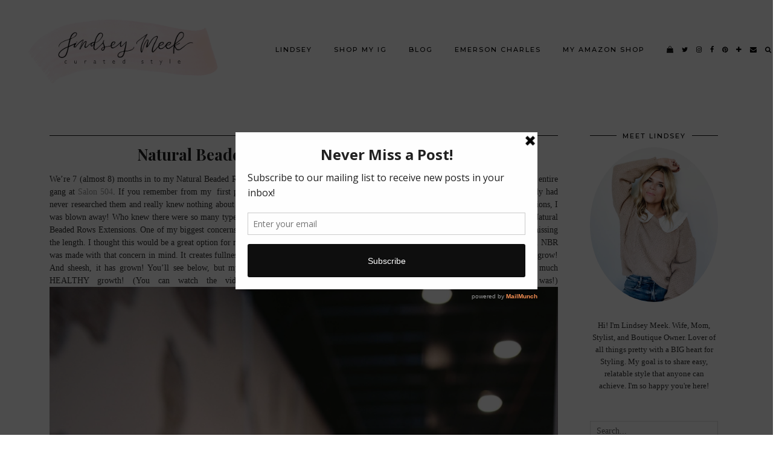

--- FILE ---
content_type: text/html; charset=UTF-8
request_url: https://lindseymeek.com/nbrextensions7monthsin/
body_size: 14773
content:
<!DOCTYPE html>
<html lang="en-US">
<head>
	<meta charset="UTF-8">
	<meta name="viewport" content="width=device-width, initial-scale=1.0, maximum-scale=1.0, user-scalable=no">	<title>Natural Beaded Rows Extensions: 7 Months In - Lindsey Meek</title>

<!-- This site is optimized with the Yoast SEO plugin v12.2 - https://yoast.com/wordpress/plugins/seo/ -->
<meta name="robots" content="max-snippet:-1, max-image-preview:large, max-video-preview:-1"/>
<link rel="canonical" href="https://lindseymeek.com/nbrextensions7monthsin/" />
<meta property="og:locale" content="en_US" />
<meta property="og:type" content="article" />
<meta property="og:title" content="Natural Beaded Rows Extensions: 7 Months In - Lindsey Meek" />
<meta property="og:description" content="We&#8217;re 7 (almost 8) months in to my Natural Beaded Rows experience and I am still singing the praises of this method, of Terra Earls and the entire gang at Salon 504. If you remember&hellip;" />
<meta property="og:url" content="https://lindseymeek.com/nbrextensions7monthsin/" />
<meta property="og:site_name" content="Lindsey Meek" />
<meta property="article:publisher" content="https://www.facebook.com/stelladotlindseymeek" />
<meta property="article:section" content="Beauty" />
<meta property="article:published_time" content="2018-11-29T11:46:08+00:00" />
<meta property="article:modified_time" content="2019-06-06T14:39:30+00:00" />
<meta property="og:updated_time" content="2019-06-06T14:39:30+00:00" />
<meta property="og:image" content="https://lindseymeek.com/wp-content/uploads/2018/11/untitled-1-1440x2160.jpg" />
<meta property="og:image:secure_url" content="https://lindseymeek.com/wp-content/uploads/2018/11/untitled-1-1440x2160.jpg" />
<meta name="twitter:card" content="summary" />
<meta name="twitter:description" content="We&#8217;re 7 (almost 8) months in to my Natural Beaded Rows experience and I am still singing the praises of this method, of Terra Earls and the entire gang at Salon 504. If you remember&hellip;" />
<meta name="twitter:title" content="Natural Beaded Rows Extensions: 7 Months In - Lindsey Meek" />
<meta name="twitter:image" content="https://lindseymeek.com/wp-content/uploads/2018/11/untitled-1-1440x2160.jpg" />
<script type='application/ld+json' class='yoast-schema-graph yoast-schema-graph--main'>{"@context":"https://schema.org","@graph":[{"@type":"WebSite","@id":"https://lindseymeek.com/#website","url":"https://lindseymeek.com/","name":"Lindsey Meek","potentialAction":{"@type":"SearchAction","target":"https://lindseymeek.com/?s={search_term_string}","query-input":"required name=search_term_string"}},{"@type":"ImageObject","@id":"https://lindseymeek.com/nbrextensions7monthsin/#primaryimage","url":"https://lindseymeek.com/wp-content/uploads/2018/11/untitled-1.jpg","width":2048,"height":3072},{"@type":"WebPage","@id":"https://lindseymeek.com/nbrextensions7monthsin/#webpage","url":"https://lindseymeek.com/nbrextensions7monthsin/","inLanguage":"en-US","name":"Natural Beaded Rows Extensions: 7 Months In - Lindsey Meek","isPartOf":{"@id":"https://lindseymeek.com/#website"},"primaryImageOfPage":{"@id":"https://lindseymeek.com/nbrextensions7monthsin/#primaryimage"},"datePublished":"2018-11-29T11:46:08+00:00","dateModified":"2019-06-06T14:39:30+00:00","author":{"@id":"https://lindseymeek.com/#/schema/person/fdc4fbbaaf518dccd5316edded387645"}},{"@type":["Person"],"@id":"https://lindseymeek.com/#/schema/person/fdc4fbbaaf518dccd5316edded387645","name":"Brian Meek","image":{"@type":"ImageObject","@id":"https://lindseymeek.com/#authorlogo","url":"https://secure.gravatar.com/avatar/a8903a17d48db5d3c233e9749b11dae3?s=96&d=mm&r=g","caption":"Brian Meek"},"sameAs":[]}]}</script>
<!-- / Yoast SEO plugin. -->

<link rel='dns-prefetch' href='//cdnjs.cloudflare.com' />
<link rel='dns-prefetch' href='//pipdigz.co.uk' />
<link rel='dns-prefetch' href='//fonts.googleapis.com' />
<link rel='dns-prefetch' href='//s.w.org' />
<link rel="alternate" type="application/rss+xml" title="Lindsey Meek &raquo; Feed" href="https://lindseymeek.com/feed/" />
<link rel="alternate" type="application/rss+xml" title="Lindsey Meek &raquo; Comments Feed" href="https://lindseymeek.com/comments/feed/" />
<link rel="alternate" type="application/rss+xml" title="Lindsey Meek &raquo; Natural Beaded Rows Extensions: 7 Months In Comments Feed" href="https://lindseymeek.com/nbrextensions7monthsin/feed/" />
<script async src="https://www.googletagmanager.com/gtag/js?id=UA-51595032-1"></script>
<script>
  window.dataLayer = window.dataLayer || [];
  function gtag(){dataLayer.push(arguments);}
  gtag("js", new Date());
  gtag("config", "UA-51595032-1", {"allow_display_features":false,"link_attribution":true,"custom_map":{"dimension1":"analyticstracker_cu_tags","dimension2":"analyticstracker_cu_category","dimension3":"analyticstracker_cu_archive","dimension4":"analyticstracker_cu_author","dimension5":"analyticstracker_cu_post_format","dimension6":"analyticstracker_cu_post_type"}});
  gtag("event","atracker_gtag",{"analyticstracker_cu_tags":"No Tags","non_interaction":true});
gtag("event","atracker_gtag",{"analyticstracker_cu_category":"Beauty|Hair","non_interaction":true});
gtag("event","atracker_gtag",{"analyticstracker_cu_archive":"2018|11|4|AM","non_interaction":true});
gtag("event","atracker_gtag",{"analyticstracker_cu_author":"Brian Meek","non_interaction":true});
gtag("event","atracker_gtag",{"analyticstracker_cu_post_format":"standard","non_interaction":true});
gtag("event","atracker_gtag",{"analyticstracker_cu_post_type":"post","non_interaction":true});
</script>

	<link rel='stylesheet' id='sb_instagram_styles-css'  href='https://lindseymeek.com/wp-content/plugins/instagram-feed/css/sbi-styles.min.css?ver=2.5' type='text/css' media='all' />
<link rel='stylesheet' id='wp-block-library-css'  href='https://lindseymeek.com/wp-includes/css/dist/block-library/style.min.css?ver=5.1.21' type='text/css' media='all' />
<link rel='stylesheet' id='quads-style-css-css'  href='https://lindseymeek.com/wp-content/plugins/quick-adsense-reloaded/includes/gutenberg/dist/blocks.style.build.css?ver=2.0.15' type='text/css' media='all' />
<link rel='stylesheet' id='contact-form-7-css'  href='https://lindseymeek.com/wp-content/plugins/contact-form-7/includes/css/styles.css?ver=5.1.9' type='text/css' media='all' />
<link rel='stylesheet' id='p3-core-responsive-css'  href='https://pipdigz.co.uk/p3/css/core_resp.css?ver=4.9.1' type='text/css' media='all' />
<link rel='stylesheet' id='font-awesome-css'  href='https://cdnjs.cloudflare.com/ajax/libs/font-awesome/4.7.0/css/font-awesome.min.css' type='text/css' media='all' />
<link rel='stylesheet' id='chld_thm_cfg_parent-css'  href='https://lindseymeek.com/wp-content/themes/pipdig-etoile/style.css?ver=5.1.21' type='text/css' media='all' />
<link rel='stylesheet' id='pipdig-paradise-css'  href='https://pipdigz.co.uk/fonts/6md952mgiddmeGsPqB4jfs/style.css' type='text/css' media='all' />
<link rel='stylesheet' id='pipdig-style-css'  href='https://lindseymeek.com/wp-content/themes/pipdig-etoile-child/style.css?ver=1.8.2.1540142526' type='text/css' media='all' />
<link rel='stylesheet' id='pipdig-responsive-css'  href='https://lindseymeek.com/wp-content/themes/pipdig-etoile/css/responsive.css?ver=1540138046' type='text/css' media='all' />
<link rel='stylesheet' id='pipdig-fonts-css'  href='https://fonts.googleapis.com/css?family=Playfair+Display:400,400i,700,700i|Montserrat:500' type='text/css' media='all' />
<link rel='stylesheet' id='chld_thm_cfg_separate-css'  href='https://lindseymeek.com/wp-content/themes/pipdig-etoile-child/ctc-style.css?ver=1.8.2.1540142526' type='text/css' media='all' />
<style id='quads-styles-inline-css' type='text/css'>
.quads-ad-label { font-size: 12px; text-align: center; color: #333;}
</style>
<script type='text/javascript' src='https://lindseymeek.com/wp-includes/js/jquery/jquery.js?ver=1.12.4'></script>
<script type='text/javascript' src='https://lindseymeek.com/wp-includes/js/jquery/jquery-migrate.min.js?ver=1.4.1'></script>
<script type='text/javascript' src='https://lindseymeek.com/wp-content/plugins/wp-captcha-booster/assets/global/plugins/custom/js/front-end-script.js?ver=5.1.21'></script>
<script type='text/javascript' src='https://lindseymeek.com/wp-content/plugins/analytics-tracker/javascripts/vendors/jquery-scrolldepth/jquery.scrolldepth.min.js?ver=5.1.21'></script>
<script type='text/javascript' src='https://lindseymeek.com/wp-content/plugins/analytics-tracker/javascripts/analyticstracker.js?ver=5.1.21'></script>
<link rel='https://api.w.org/' href='https://lindseymeek.com/wp-json/' />
<link rel="EditURI" type="application/rsd+xml" title="RSD" href="https://lindseymeek.com/xmlrpc.php?rsd" />
<link rel="wlwmanifest" type="application/wlwmanifest+xml" href="https://lindseymeek.com/wp-includes/wlwmanifest.xml" /> 
<meta name="generator" content="WordPress 5.1.21" />
<link rel='shortlink' href='https://lindseymeek.com/?p=1190' />
<link rel="alternate" type="application/json+oembed" href="https://lindseymeek.com/wp-json/oembed/1.0/embed?url=https%3A%2F%2Flindseymeek.com%2Fnbrextensions7monthsin%2F" />
<link rel="alternate" type="text/xml+oembed" href="https://lindseymeek.com/wp-json/oembed/1.0/embed?url=https%3A%2F%2Flindseymeek.com%2Fnbrextensions7monthsin%2F&#038;format=xml" />
<script type='text/javascript' data-cfasync='false'>var _mmunch = {'front': false, 'page': false, 'post': false, 'category': false, 'author': false, 'search': false, 'attachment': false, 'tag': false};_mmunch['post'] = true; _mmunch['postData'] = {"ID":1190,"post_name":"nbrextensions7monthsin","post_title":"Natural Beaded Rows Extensions: 7 Months In","post_type":"post","post_author":"2","post_status":"publish"}; _mmunch['postCategories'] = [{"term_id":5,"name":"Beauty","slug":"beauty","term_group":0,"term_taxonomy_id":5,"taxonomy":"category","description":"","parent":0,"count":9,"filter":"raw","cat_ID":5,"category_count":9,"category_description":"","cat_name":"Beauty","category_nicename":"beauty","category_parent":0},{"term_id":115,"name":"Hair","slug":"hair","term_group":0,"term_taxonomy_id":115,"taxonomy":"category","description":"","parent":0,"count":2,"filter":"raw","cat_ID":115,"category_count":2,"category_description":"","cat_name":"Hair","category_nicename":"hair","category_parent":0}]; _mmunch['postTags'] = false; _mmunch['postAuthor'] = {"name":"Brian Meek","ID":2};</script><script data-cfasync="false" src="//a.mailmunch.co/app/v1/site.js" id="mailmunch-script" data-plugin="mc_mm" data-mailmunch-site-id="310732" async></script>		<!--noptimize-->
		<style>
		.p3_instagram_post{width:12.5%}
				@media only screen and (max-width: 719px) {
			.p3_instagram_post {
				width: 25%;
			}
		}
				</style>
		<!--/noptimize-->
		<script type="text/javascript" async defer data-pin-color="red" data-pin-height="28" data-pin-hover="true" src="https://lindseymeek.com/wp-content/plugins/pinterest-pin-it-button-on-image-hover-and-post/js/pinit.js"></script>	<script>
		jQuery(document).ready(function(){
		jQuery(".is-cropped img").each(function(){
			jQuery(this).attr("style", "min-height: 120px;min-width: 100px;");

		});
		jQuery('.avatar').attr('style', 'min-width: unset; min-height: unset;');
	});
		</script>
	<script type="text/javascript" src="https://lindseymeek.com/wp-content/plugins/quick-adsense-reloaded/assets/js/ads.js"></script><script type='text/javascript'>document.cookie = 'quads_browser_width='+screen.width;</script><!--[if lt IE 9]>
<script src="https://lindseymeek.com/wp-content/themes/pipdig-etoile/js/ie/html5.js"></script>
<script src="https://lindseymeek.com/wp-content/themes/pipdig-etoile/js/ie/selectivizr.js"></script>
<![endif]-->
<!-- Cust --><style>.site-header.shift_the_nav .container { padding-top: 0 !important; padding-bottom: 0 !important; } .site-description { margin-top: 0 }.entry-title, .page-title, h1, h2, h3, h4, .slide-h2, .pipdig_masonry_post_title, .p_post_date .p_post_date_day {font-weight: 700}@media only screen and (min-width: 770px) { .site-title {text-align: left; padding-left: 10px;} }@media only screen and (min-width: 770px) { .wpadminbar-nudge {display: none} }.p_grid_post_info { display: block }</style><!-- /Cust -->	
	<!-- p3 width customizer START -->
	<style>
	.site-main .row > .col-xs-8 {
		width: 76%;
	}
	.site-main .row > .col-xs-pull-8 {
		right: 76%;
	}
	.site-main .row > .col-xs-push-8 {
		left: 76%;
	}
	.site-main .row > .col-xs-offset-8 {
		margin-left: 76%;
	}
		
	.site-main .row > .col-xs-4:not(.p3_featured_panel):not(.p3_featured_cat) {
		width: 24%;
	}
	.site-main .row > .col-xs-pull-4:not(.p3_featured_panel):not(.p3_featured_cat) {
		right: 24%;
	}
	.site-main .row > .col-xs-push-4:not(.p3_featured_panel):not(.p3_featured_cat) {
		left: 24%;
	}
	.site-main .row > .col-xs-offset-4:not(.p3_featured_panel):not(.p3_featured_cat) {
		margin-left: 24%;
	}
		
		
		
	@media (min-width: 768px) { 
		.site-main .row > .col-sm-8 {
			width: 76%;
		}
		.site-main .row > .col-sm-pull-8 {
			right: 76%;
		}
		.site-main .row > .col-sm-push-8 {
			left: 76%;
		}
		.site-main .row > .col-sm-offset-8 {
			margin-left: 76%;
		}
		
		.site-main .row > .col-sm-4:not(.p3_featured_panel):not(.p3_featured_cat) {
			width: 24%;
		}
		.site-main .row > .col-sm-pull-4:not(.p3_featured_panel):not(.p3_featured_cat) {
			right: 24%;
		}
		.site-main .row > .col-sm-push-4:not(.p3_featured_panel):not(.p3_featured_cat) {
			left: 24%;
		}
		.site-main .row > .col-sm-offset-4:not(.p3_featured_panel):not(.p3_featured_cat) {
			margin-left: 24%;
		}
	}
		
	@media (min-width: 992px) {
		.site-main .row > .col-md-8 {
			width: 76%;
		}
		.site-main .row > .col-md-pull-8 {
			right: 76%;
		}
		.site-main .row > .col-md-push-8 {
			left: 76%;
		}
		.site-main .row > .col-md-offset-8 {
			margin-left: 76%;
		}
		
		.site-main .row > .col-md-4:not(.p3_featured_panel):not(.p3_featured_cat) {
			width: 24%;
		}
		.site-main .row > .col-md-pull-4:not(.p3_featured_panel):not(.p3_featured_cat) {
			right: 24%;
		}
		.site-main .row > .col-md-push-4:not(.p3_featured_panel):not(.p3_featured_cat) {
			left: 24%;
		}
		.site-main .row > .col-md-offset-4:not(.p3_featured_panel):not(.p3_featured_cat) {
			margin-left: 24%;
		}
	}
		
	@media (min-width: 1200px) {
		.site-main .row > .col-lg-8 {
			width: 76%;
		}
		.site-main .row > .col-lg-pull-8 {
			right: 76%;
		}
		.site-main .row > .col-lg-push-8 {
			left: 76%;
		}
		.site-main .row > .col-lg-offset-8 {
			margin-left: 76%;
		}
		
		.site-main .row > .col-lg-4:not(.p3_featured_panel):not(.p3_featured_cat) {
			width: 24%;
		}
		.site-main .row > .col-lg-pull-4:not(.p3_featured_panel):not(.p3_featured_cat) {
			right: 24%;
		}
		.site-main .row > .col-lg-push-4:not(.p3_featured_panel):not(.p3_featured_cat) {
			left: 24%;
		}
		.site-main .row > .col-lg-offset-4:not(.p3_featured_panel):not(.p3_featured_cat) {
			margin-left: 24%;
		}
	}
	</style>
	<!-- p3 width customizer END -->
	
		<!-- p3 header customizer START -->
	<style>
	.site-header .container {
		max-width: 100%;
		padding-left: 0;
		padding-right: 0;
	}
	</style>
	<!-- p3 header customizer END -->
	<!-- pipdig p3 custom code head --> <!-- Global site tag (gtag.js) - Google Analytics -->
<script async src="https://www.googletagmanager.com/gtag/js?id=UA-51595032-1"></script>
<script>
  window.dataLayer = window.dataLayer || [];
  function gtag(){dataLayer.push(arguments);}
  gtag('js', new Date());

  gtag('config', 'UA-51595032-1');
</script>
 <!-- // pipdig p3 custom code head -->	</head>

<body class="post-template-default single single-post postid-1190 single-format-standard 1cd2f7e3b0 pipdig_sidebar_active">
	
		
		
			
				
		<header class="site-header nopin">
						<div class="clearfix container">
				<div class="row">
					<div class="col-xs-12 col-sm-4 site-branding">
													<div class="site-title">
								<a href="https://lindseymeek.com/" title="Lindsey Meek" rel="home">
									<img data-pin-nopin="true" src="https://lindseymeek.com/wp-content/uploads/2019/03/LindseyMeek_CuratedStyle.png" alt="Lindsey Meek" />
								</a>
							</div>
																	</div>
					<div class="col-xs-8 header_section_bottom_right">
						<nav id="main_menu_under_header" class="site-menu">
							<div class="menu-bar"><ul id="menu-main-menu" class="menu"><li id="menu-item-1088" class="menu-item menu-item-type-post_type menu-item-object-page menu-item-has-children menu-item-1088"><a href="https://lindseymeek.com/lindsey/">LINDSEY</a>
<ul class="sub-menu">
	<li id="menu-item-1091" class="menu-item menu-item-type-post_type menu-item-object-page menu-item-1091"><a href="https://lindseymeek.com/lindsey/about-me/">ABOUT</a></li>
	<li id="menu-item-1586" class="menu-item menu-item-type-post_type menu-item-object-page menu-item-1586"><a href="https://lindseymeek.com/instagram/shop-my-instagram/">SHOP MY INSTAGRAM</a></li>
</ul>
</li>
<li id="menu-item-1087" class="menu-item menu-item-type-post_type menu-item-object-page menu-item-1087"><a href="https://lindseymeek.com/instagram/shop-my-instagram/">SHOP MY IG</a></li>
<li id="menu-item-1121" class="menu-item menu-item-type-taxonomy menu-item-object-category menu-item-has-children menu-item-1121"><a href="https://lindseymeek.com/category/style/">BLOG</a>
<ul class="sub-menu">
	<li id="menu-item-1578" class="menu-item menu-item-type-taxonomy menu-item-object-category menu-item-1578"><a href="https://lindseymeek.com/category/emerson-charles/">Emerson Charles</a></li>
	<li id="menu-item-1591" class="menu-item menu-item-type-post_type menu-item-object-page menu-item-1591"><a href="https://lindseymeek.com/instagram/shop-my-instagram/">SHOP MY INSTAGRAM</a></li>
	<li id="menu-item-1579" class="menu-item menu-item-type-taxonomy menu-item-object-category menu-item-1579"><a href="https://lindseymeek.com/category/home/">Home</a></li>
	<li id="menu-item-1584" class="menu-item menu-item-type-taxonomy menu-item-object-category menu-item-1584"><a href="https://lindseymeek.com/category/style/">Style</a></li>
	<li id="menu-item-1583" class="menu-item menu-item-type-taxonomy menu-item-object-category menu-item-1583"><a href="https://lindseymeek.com/category/shop-with-me/">Shop with Me</a></li>
	<li id="menu-item-1576" class="menu-item menu-item-type-taxonomy menu-item-object-category menu-item-1576"><a href="https://lindseymeek.com/category/amazon/">Amazon</a></li>
	<li id="menu-item-1117" class="menu-item menu-item-type-taxonomy menu-item-object-category menu-item-1117"><a href="https://lindseymeek.com/category/how-to-style-series/">How To Style Series</a></li>
	<li id="menu-item-1116" class="menu-item menu-item-type-taxonomy menu-item-object-category menu-item-1116"><a href="https://lindseymeek.com/category/gift-guide/">Gift Guide</a></li>
	<li id="menu-item-1589" class="menu-item menu-item-type-taxonomy menu-item-object-category menu-item-1589"><a href="https://lindseymeek.com/category/invisalign/">Invisalign</a></li>
	<li id="menu-item-1592" class="menu-item menu-item-type-taxonomy menu-item-object-category current-post-ancestor current-menu-parent current-post-parent menu-item-1592"><a href="https://lindseymeek.com/category/hair/">Hair</a></li>
	<li id="menu-item-1590" class="menu-item menu-item-type-taxonomy menu-item-object-category menu-item-1590"><a href="https://lindseymeek.com/category/travel/">Travel</a></li>
</ul>
</li>
<li id="menu-item-1575" class="menu-item menu-item-type-post_type menu-item-object-page menu-item-1575"><a target="_blank" href="http://emersoncharles.com#new_tab">EMERSON CHARLES</a></li>
<li id="menu-item-1265" class="menu-item menu-item-type-post_type menu-item-object-page menu-item-1265"><a target="_blank" href="https://www.amazon.com/shop/shoplindsey#new_tab">MY AMAZON SHOP</a></li>
<li class="socialz top-socialz"><a href="" rel="nofollow"><i class="fa fa-shopping-bag"></i></a><a href="https://twitter.com/lindseymeek" target="_blank" rel="nofollow noopener" aria-label="twitter" title="twitter"><i class="fa fa-twitter" aria-hidden="true"></i></a><a href="https://instagram.com/shoplindsey" target="_blank" rel="nofollow noopener" aria-label="instagram" title="instagram"><i class="fa fa-instagram" aria-hidden="true"></i></a><a href="https://www.facebook.com/shoplindsey" target="_blank" rel="nofollow noopener" aria-label="facebook" title="facebook"><i class="fa fa-facebook" aria-hidden="true"></i></a><a href="https://www.pinterest.com/lindseymeek/" target="_blank" rel="nofollow noopener" aria-label="pinterest" title="pinterest"><i class="fa fa-pinterest" aria-hidden="true"></i></a><a href="https://www.bloglovin.com/blogs/lindsey-meek-18256597" target="_blank" rel="nofollow noopener" aria-label="bloglovin" title="bloglovin"><i class="fa fa-plus" aria-hidden="true"></i></a><a href="mailto:lindsey.meek@gmail.com" target="_blank" rel="nofollow noopener" aria-label="Email" title="Email"><i class="fa fa-envelope" aria-hidden="true"></i></a><a id="p3_search_btn" class="toggle-search" aria-label="Search" title="Search"><i class="fa fa-search" aria-hidden="true"></i></a></li><li class="pipdig_navbar_search"><form role="search" method="get" class="search-form" action="https://lindseymeek.com/">
	<div class="form-group">
		<input type="search" class="form-control" placeholder="Search..." value="" name="s" autocomplete="off">
	</div>
</form></li></ul></div>						</nav><!-- .site-menu -->
											</div>
				</div>
			</div>
		</header><!-- .site-header -->
		
		<div class="site-main">
		
		
	
	
		
				
				
				
		<div class="clearfix container">

						
			
	<div class="row">
	
			
		<div class="col-md-8 content-area">

		
			
<article id="post-1190" class="clearfix post-1190 post type-post status-publish format-standard hentry category-beauty category-hair" >
	
	<header class="entry-header">
					<div class="entry-meta">
				<span class="date-bar-white-bg">
				
					<span class="vcard author show-author">
						<span class="fn">
							<a href="https://lindseymeek.com/author/bwmeek/" title="Posts by Brian Meek" rel="author">Brian Meek</a>						</span>
						<span class="show-author"></span>
					</span>
					
											<span class="entry-date updated">
							<time datetime="2018-11">November 29, 2018</time>
						</span>
										
											<span class="main_cat"><a href="https://lindseymeek.com/category/beauty/">Beauty</a></span>
										
										
				</span>
			</div>
				<h1 class="entry-title p_post_titles_font">Natural Beaded Rows Extensions: 7 Months In</h1>	</header><!-- .entry-header -->

	<div class="clearfix entry-content" itemprop="articleBody">

				
			
		<div class='mailmunch-forms-before-post' style='display: none !important;'></div><p>We&#8217;re 7 (almost 8) months in to my Natural Beaded Rows experience and I am still singing the praises of this method, of Terra Earls and the entire gang at <a href="http://salon504.com/">Salon 504</a>. If you remember from my  first post on my extensions (you can find it <a href="https://lindseymeek.com/natural-beaded-row-extensions/">here</a>), I wasn&#8217;t looking for extensions. I honestly had never researched them and really knew nothing about them! Once Terra and I connected and she started sharing the different types of extensions, I was blown away! Who knew there were so many types, different certifications, etc. So I started researching and was so impressed with the Natural Beaded Rows Extensions. One of my biggest concerns was damaging my hair. I have pretty good hair, but after cutting it in January, I was missing the length. I thought this would be a great option for me as I was growing out my hair, so I really wanted something that would allow growth. NBR was made with that concern in mind. It creates fullness (and length in my case!) with less points of contact allowing my hair to breathe and grow! And sheesh, it has grown! You&#8217;ll see below, but my natural hair is now the same length as my extensions! They have allowed for so much HEALTHY growth! (You can watch the video on <a href="https://lindseymeek.com/natural-beaded-row-extensions/">my first NBR post</a> to see how short <em>-and blonde-</em> my hair was!)<img class="alignnone size-large wp-image-1200" src="https://lindseymeek.com/wp-content/uploads/2018/11/untitled-1-1440x2160.jpg" alt="" width="1440" height="2160" srcset="https://lindseymeek.com/wp-content/uploads/2018/11/untitled-1-1440x2160.jpg 1440w, https://lindseymeek.com/wp-content/uploads/2018/11/untitled-1-300x450.jpg 300w, https://lindseymeek.com/wp-content/uploads/2018/11/untitled-1-800x1200.jpg 800w" sizes="(max-width: 1440px) 100vw, 1440px" / data-imagelightbox="g"><img class="alignnone size-large wp-image-1199" src="https://lindseymeek.com/wp-content/uploads/2018/11/untitled-2-1440x2160.jpg" alt="" width="1440" height="2160" srcset="https://lindseymeek.com/wp-content/uploads/2018/11/untitled-2-1440x2160.jpg 1440w, https://lindseymeek.com/wp-content/uploads/2018/11/untitled-2-300x450.jpg 300w, https://lindseymeek.com/wp-content/uploads/2018/11/untitled-2-800x1200.jpg 800w" sizes="(max-width: 1440px) 100vw, 1440px" / data-imagelightbox="g"><img class="alignnone size-large wp-image-1197" src="https://lindseymeek.com/wp-content/uploads/2018/11/untitled-18-1440x2160.jpg" alt="" width="1440" height="2160" srcset="https://lindseymeek.com/wp-content/uploads/2018/11/untitled-18-1440x2160.jpg 1440w, https://lindseymeek.com/wp-content/uploads/2018/11/untitled-18-300x450.jpg 300w, https://lindseymeek.com/wp-content/uploads/2018/11/untitled-18-800x1200.jpg 800w" sizes="(max-width: 1440px) 100vw, 1440px" / data-imagelightbox="g"><img class="alignnone size-large wp-image-1196" src="https://lindseymeek.com/wp-content/uploads/2018/11/untitled-19-1440x2159.jpg" alt="" width="1440" height="2159" srcset="https://lindseymeek.com/wp-content/uploads/2018/11/untitled-19-1440x2159.jpg 1440w, https://lindseymeek.com/wp-content/uploads/2018/11/untitled-19-300x450.jpg 300w, https://lindseymeek.com/wp-content/uploads/2018/11/untitled-19-800x1200.jpg 800w" sizes="(max-width: 1440px) 100vw, 1440px" /></p>
<p style="text-align: center;">I&#8217;ve received a few questions from you all about them so I wanted to take some time to answer those here.</p>
<p><strong>How do you wash them and how often? </strong></p>
<p>I was a little intimated at first to wash them! I was so afraid that I would ruin them some how (which is so funny to me now!) and at first I went 4-5 days between washing my hair because of it. It took me a few weeks, but now, truthfully, I wash them like I would normally wash my hair. I&#8217;ve upgraded to a better <a href="https://amzn.to/2THtFz6">Shampoo</a>/<a href="https://amzn.to/2FBHsnF">Conditioner</a> to keep them healthy and use a <a href="https://amzn.to/2DWOG4h">hair oil</a> to keep them from dying out. One thing I do love is that the texture matches my hair perfectly and they hold curl so well! I wash my hair every 2-3 days (sometimes longer with <a href="https://amzn.to/2DH4I18">dry shampoo</a>) and it stays styled day after day!</p>
<p data-imagelightbox="g"><img class="alignnone size-large wp-image-1198" src="https://lindseymeek.com/wp-content/uploads/2018/11/untitled-44-1440x2160.jpg" alt="" width="1440" height="2160" srcset="https://lindseymeek.com/wp-content/uploads/2018/11/untitled-44-1440x2160.jpg 1440w, https://lindseymeek.com/wp-content/uploads/2018/11/untitled-44-300x450.jpg 300w, https://lindseymeek.com/wp-content/uploads/2018/11/untitled-44-800x1200.jpg 800w" sizes="(max-width: 1440px) 100vw, 1440px" /></p>
<p><strong>Can you wear your hair up without seeing your Extensions? </strong></p>
<p>I&#8217;m answering this one in all caps&#8230; YES. See below! This is my hair with my extensions in! Can you see them?! They blend seamlessly in my hair; which allows me to wear my hair up, wear it half up, walk outside in a wind storm, you name it&#8230; no one will see these extensions! I don&#8217;t mind telling people about my extensions (hello, I share my life on the internet!), but if you would rather not tell the world about your weave, they are so discrete you would never have to tell!</p>
<p data-imagelightbox="g"><img class="aligncenter wp-image-1223" src="https://lindseymeek.com/wp-content/uploads/2018/11/Screen-Shot-2018-11-14-at-9.29.10-AM.png" alt="" width="1000" height="995" srcset="https://lindseymeek.com/wp-content/uploads/2018/11/Screen-Shot-2018-11-14-at-9.29.10-AM.png 599w, https://lindseymeek.com/wp-content/uploads/2018/11/Screen-Shot-2018-11-14-at-9.29.10-AM-150x150.png 150w, https://lindseymeek.com/wp-content/uploads/2018/11/Screen-Shot-2018-11-14-at-9.29.10-AM-300x298.png 300w" sizes="(max-width: 1000px) 100vw, 1000px" /></p>
<p><strong>I workout everyday, how do you handle them getting sweaty? Do you take them out when you&#8217;re at the gym? </strong></p>
<p>Good news, They are sewn in! I don&#8217;t have to fuss with taking them out and getting them back in the right way. (Praise hands!) As far as working out and getting sweaty, I wouldn&#8217;t say it&#8217;s any different then your natural hair. I normally pull my hair back in a low bun (with my favorite <a href="https://lindseymeek.com/shoplindseyxmicalelynn/">Micale|Lynn Scrunchie</a>) and when I&#8217;m done I&#8217;m able to take my hair down and my curls still look great! Full disclosure I&#8217;m not a Cross-fit, Orange Theory, Cycle girl&#8230; I like the treadmill and light weights, so I don&#8217;t get super sweating while I&#8217;m at the gym.</p><div class='mailmunch-forms-in-post-middle' style='display: none !important;'></div>
<p data-imagelightbox="g"><img class="alignnone size-large wp-image-1191 aligncenter" src="https://lindseymeek.com/wp-content/uploads/2018/11/untitled-52-1440x2160.jpg" alt="" width="1440" height="2160" srcset="https://lindseymeek.com/wp-content/uploads/2018/11/untitled-52-1440x2160.jpg 1440w, https://lindseymeek.com/wp-content/uploads/2018/11/untitled-52-300x450.jpg 300w, https://lindseymeek.com/wp-content/uploads/2018/11/untitled-52-800x1200.jpg 800w" sizes="(max-width: 1440px) 100vw, 1440px" /></p>
<p><strong>What is the Cost? What is the up keep like? </strong></p>
<p>I&#8217;ll start by saying extensions are an investment. You are paying for quality (QUALITY!) hair and and a method that is the best of the best. They are perfectly color matched so that they blend seamlessly with your hair. In my opinion&#8230; it&#8217;s worth it! You can find all the pricing info and find out if you are a candidate for NBR on <a href="http://salon504.com/nbr">Salon 504&#8217;s website</a>. I go in for appointments every 6-8 weeks to have my extensions moved up.  At that time they remove my extensions, touch up color, wash and put the extensions back in. I&#8217;ve gone as long as 10 weeks between appointments, but my hair has so many grays that I need to go more often! 😉</p>
<p data-imagelightbox="g"><img class="alignnone size-large wp-image-1194 aligncenter" src="https://lindseymeek.com/wp-content/uploads/2018/11/untitled-50-1440x2159.jpg" alt="" width="1440" height="2159" srcset="https://lindseymeek.com/wp-content/uploads/2018/11/untitled-50-1440x2159.jpg 1440w, https://lindseymeek.com/wp-content/uploads/2018/11/untitled-50-300x450.jpg 300w, https://lindseymeek.com/wp-content/uploads/2018/11/untitled-50-800x1200.jpg 800w" sizes="(max-width: 1440px) 100vw, 1440px" /></p>
<p>Over all, I have been so impressed with my experience with Terra, Salon 504, and NBR Extensions. As someone who never thought extensions were for her, I have been blown away. We have a few things up our sleeves moving forward and I can&#8217;t wait to share more soon!</p>
<p style="text-align: center;">SHOP THE POST:</p>
<p style="text-align: center;"><div class="shopthepost-widget" data-widget-id="3385528">
                <script type="text/javascript" language="javascript">
                    !function(d,s,id){
                        var e, p = /^http:/.test(d.location) ? 'http' : 'https';
                        if(!d.getElementById(id)) {
                            e     = d.createElement(s);
                            e.id  = id;
                            e.src = p + '://widgets.rewardstyle.com/js/shopthepost.js';
                            d.body.appendChild(e);
                        }
                        if(typeof window.__stp === 'object') if(d.readyState === 'complete') {
                            window.__stp.init();
                        }
                    }(document, 'script', 'shopthepost-script');
                </script>
                <div class="rs-adblock">
                    <img src="//assets.rewardstyle.com/images/search/350.gif" style="width:15px;height:15px;" onerror="this.parentNode.innerHTML='Turn off your ad blocker to view content'" />
                    <noscript>Turn on your JavaScript to view content</noscript>
                </div>
            </div>
<p style="text-align: center;"><em>*This post was created in partnership with Terra Earls and Salon 504, but all thoughts and opinions are my own. Thank you for supporting the companies and brands that keep lindseymeek.com going!</em></p>
<div class='mailmunch-forms-after-post' style='display: none !important;'></div><p><a href="//www.pinterest.com/pin/create/button/" data-pin-do="buttonBookmark"  data-pin-color="red" data-pin-height="128" data-imagelightbox="g"><img src="//assets.pinterest.com/images/pidgets/pinit_fg_en_rect_red_28.png" /></a></p>		
				<div class="pipdig-post-sig socialz nopin">
							<img src="https://lindseymeek.com/wp-content/uploads/2018/10/LindseyMeek_Signature-3.png" data-pin-nopin="true" alt="" />
										<h6>Follow:</h6>
<a href="https://twitter.com/lindseymeek" target="_blank"><i class="fa fa-twitter"></i></a> <a href="https://instagram.com/shoplindsey" target="_blank"><i class="fa fa-instagram"></i></a> <a href="https://www.facebook.com/shoplindsey" target="_blank"><i class="fa fa-facebook"></i></a> <a href="https://www.bloglovin.com/blogs/lindsey-meek-18256597" target="_blank"><i class="fa fa-plus"></i></a> <a href="https://www.pinterest.com/lindseymeek/" target="_blank"><i class="fa fa-pinterest"></i></a> 					</div>
				
			<!--noptimize-->
	<script type="application/ld+json">
	{
		"@context": "https://schema.org", 
		"@type": "BlogPosting",
		"headline": "Natural Beaded Rows Extensions: 7 Months In",
		"image": {
			"@type": "imageObject",
			"url": "https://pipdigz.co.uk/p3/img/placeholder-square.png",
			"height": "500",
			"width": "500"
		},
		"publisher": {
			"@type": "Organization",
			"name": "Lindsey Meek",
			"logo": {
				"@type": "imageObject",
				"url": "https://pipdigz.co.uk/p3/img/placeholder-publisher.png"
			}
		},
		"mainEntityOfPage": "https://lindseymeek.com/nbrextensions7monthsin/",
		"url": "https://lindseymeek.com/nbrextensions7monthsin/",
		"datePublished": "2018-11-29",
		"dateModified": "2019-06-06",
		"description": "We&#8217;re 7 (almost 8) months in to my Natural Beaded Rows experience and I am still singing the praises of this method, of Terra Earls and the entire gang at Salon 504. If you remember&hellip;",
		"articleBody": "We&#8217;re 7 (almost 8) months in to my Natural Beaded Rows experience and I am still singing the praises of this method, of Terra Earls and the entire gang at Salon 504. If you remember&hellip;",
		"author": {
			"@type": "Person",
			"name": "Brian Meek"
		}
	}
	</script>
	<!--/noptimize-->
			
	</div>

	<footer class="entry-meta entry-footer">
		
			<div class="addthis_toolbox"><span class="p3_share_title">Share: </span><a href="https://www.facebook.com/sharer.php?u=https://lindseymeek.com/nbrextensions7monthsin/" target="_blank" rel="nofollow noopener" aria-label="Share on Facebook" title="Share on Facebook"><i class="fa fa-facebook" aria-hidden="true"></i></a><a href="https://twitter.com/share?url=https://lindseymeek.com/nbrextensions7monthsin/&#038;text=Natural%20Beaded%20Rows%20Extensions%3A%207%20Months%20In&#038;via=lindseymeek" target="_blank" rel="nofollow noopener" aria-label="Share on Twitter" title="Share on Twitter"><i class="fa fa-twitter" aria-hidden="true"></i></a><a href="https://pinterest.com/pin/create/link/?url=https://lindseymeek.com/nbrextensions7monthsin/&#038;media=https://lindseymeek.com/wp-content/uploads/2018/11/untitled-19-1440x2159.jpg&#038;description=Natural%20Beaded%20Rows%20Extensions%3A%207%20Months%20In" target="_blank" rel="nofollow noopener" aria-label="Share on Pinterest" title="Share on Pinterest"><i class="fa fa-pinterest" aria-hidden="true"></i></a><a href="https://www.tumblr.com/widgets/share/tool?canonicalUrl=https://lindseymeek.com/nbrextensions7monthsin/&#038;title=Natural%20Beaded%20Rows%20Extensions%3A%207%20Months%20In" target="_blank" rel="nofollow noopener" aria-label="Share on tumblr" title="Share on tumblr"><i class="fa fa-tumblr" aria-hidden="true"></i></a></div>
							<span class="tags-links">
									</span>
						
									<div class="disclaimer-text">
						<i class="fa fa-info-circle"></i> <em>*This post was created in partnership with Terra Earls and Salon 504, but all thoughts and opinions are my own. Thank you for supporting the companies and brands that keep lindseymeek.com going!</em>					</div>
								
							
		
	</footer>

</article><!-- #post-1190 -->
				<nav id="nav-below" class="clearfix post-navigation">
	
		<div class="nav-previous"><a href="https://lindseymeek.com/holidaygiftguideformoms/" rel="prev"><span class="meta-nav"><i class="fa fa-chevron-left"></i> Previous Post</span> Holiday Gift Guide: For Moms</a></div>		<div class="nav-next"><a href="https://lindseymeek.com/holidaygiftguideunder30/" rel="next"><span class="meta-nav">Next Post <i class="fa fa-chevron-right"></i></span> Holiday Gift Guide: Under $30</a></div>
	
	</nav><!-- #nav-below -->
	
			
<div id="comments" class="comments-area">

	
		<div id="respond" class="comment-respond">
		<h3 id="reply-title" class="comment-reply-title">Leave a Reply <small><a rel="nofollow" id="cancel-comment-reply-link" href="/nbrextensions7monthsin/#respond" style="display:none;">Cancel reply</a></small></h3>			<form action="https://lindseymeek.com/wp-comments-post.php" method="post" id="commentform" class="comment-form">
				<p class="comment-notes"><span id="email-notes">Your email address will not be published.</span> Required fields are marked <span class="required">*</span></p><p class="comment-form-comment"><label for="comment">Comment</label> <textarea id="comment" name="comment" cols="45" rows="8" maxlength="65525" required="required"></textarea></p><p class="comment-form-author"><label for="author">Name <span class="required">*</span></label> <input id="author" name="author" type="text" value="" size="30" maxlength="245" required='required' /></p>
<p class="comment-form-email"><label for="email">Email <span class="required">*</span></label> <input id="email" name="email" type="text" value="" size="30" maxlength="100" aria-describedby="email-notes" required='required' /></p>
<p class="comment-form-url"><label for="url">Website</label> <input id="url" name="url" type="text" value="" size="30" maxlength="200" /></p>
<p class="comment-form-cookies-consent"><input id="wp-comment-cookies-consent" name="wp-comment-cookies-consent" type="checkbox" value="yes" /><label for="wp-comment-cookies-consent">Save my name, email, and website in this browser for the next time I comment.</label></p>
<p class="captcha-title">
	Enter Captcha Here :
	<span class="error" style="color:red">*</span>
</p>
<input type="text" name="ux_txt_captcha_challenge_field" id="ux_txt_captcha_challenge_field" style="display:block;"/>
<img src="https://lindseymeek.com/wp-admin/admin-ajax.php?captcha_code=64618" class="captcha_code_img"  id="captcha_code_img" style= "margin-top:10px; cursor:pointer; border:0px solid #cccccc" />
<img class="refresh-img" style = "cursor:pointer;margin-top:9px;vertical-align:top;" onclick="refresh();"  alt="Reload Image" height="16" width="16" src="https://lindseymeek.com/wp-content/plugins/wp-captcha-booster/assets/global/img/refresh-icon.png"/>

<script type="text/javascript">
	function refresh()
	{
		var randNum = Math.floor((Math.random() * 99999) + 1);
		jQuery("#captcha_code_img").attr("src", "https://lindseymeek.com/wp-admin/admin-ajax.php?captcha_code=" + randNum);
		return true;
	}
</script>
<p class="form-submit"><input name="submit" type="submit" id="submit" class="submit" value="Post Comment" /> <input type='hidden' name='comment_post_ID' value='1190' id='comment_post_ID' />
<input type='hidden' name='comment_parent' id='comment_parent' value='0' />
</p>			</form>
			</div><!-- #respond -->
	

</div><!-- #comments -->
		
		</div><!-- .content-area -->

		
	<div class="col-md-4 site-sidebar nopin" role="complementary">
		<aside id="pipdig_widget_profile-2" class="widget pipdig_widget_profile"><h3 class="widget-title"><span>MEET LINDSEY</span></h3><img src="https://lindseymeek.com/wp-content/uploads/2022/07/A7C1ED94-154E-4A99-9B2A-D9346D8B85E1-800x965.jpg" alt="" style="-webkit-border-radius:50%;-moz-border-radius:50%;border-radius:50%;" data-pin-nopin="true" class="nopin" /><p>Hi! I'm Lindsey Meek. Wife, Mom, Stylist, and Boutique Owner. Lover of all things pretty with a BIG heart for Styling. My goal is to share easy, relatable style that anyone can achieve. I'm so happy you're here!</p>
</aside><aside id="search-2" class="widget widget_search"><form role="search" method="get" class="search-form" action="https://lindseymeek.com/">
	<div class="form-group">
		<input type="search" class="form-control" placeholder="Search..." value="" name="s" autocomplete="off">
	</div>
</form></aside><aside id="pipdig_widget_instagram-3" class="widget pipdig_widget_instagram"><h3 class="widget-title"><span>Instagram</span></h3></aside><aside id="archives-2" class="widget widget_archive"><h3 class="widget-title"><span>Archives</span></h3>		<label class="screen-reader-text" for="archives-dropdown-2">Archives</label>
		<select id="archives-dropdown-2" name="archive-dropdown" onchange='document.location.href=this.options[this.selectedIndex].value;'>
			
			<option value="">Select Month</option>
				<option value='https://lindseymeek.com/2022/08/'> August 2022 </option>
	<option value='https://lindseymeek.com/2022/07/'> July 2022 </option>
	<option value='https://lindseymeek.com/2020/10/'> October 2020 </option>
	<option value='https://lindseymeek.com/2020/09/'> September 2020 </option>
	<option value='https://lindseymeek.com/2020/08/'> August 2020 </option>
	<option value='https://lindseymeek.com/2020/07/'> July 2020 </option>
	<option value='https://lindseymeek.com/2020/06/'> June 2020 </option>
	<option value='https://lindseymeek.com/2020/02/'> February 2020 </option>
	<option value='https://lindseymeek.com/2020/01/'> January 2020 </option>
	<option value='https://lindseymeek.com/2019/09/'> September 2019 </option>
	<option value='https://lindseymeek.com/2019/08/'> August 2019 </option>
	<option value='https://lindseymeek.com/2019/07/'> July 2019 </option>
	<option value='https://lindseymeek.com/2019/06/'> June 2019 </option>
	<option value='https://lindseymeek.com/2019/05/'> May 2019 </option>
	<option value='https://lindseymeek.com/2019/04/'> April 2019 </option>
	<option value='https://lindseymeek.com/2019/03/'> March 2019 </option>
	<option value='https://lindseymeek.com/2019/02/'> February 2019 </option>
	<option value='https://lindseymeek.com/2019/01/'> January 2019 </option>
	<option value='https://lindseymeek.com/2018/12/'> December 2018 </option>
	<option value='https://lindseymeek.com/2018/11/'> November 2018 </option>
	<option value='https://lindseymeek.com/2018/10/'> October 2018 </option>
	<option value='https://lindseymeek.com/2018/09/'> September 2018 </option>
	<option value='https://lindseymeek.com/2018/08/'> August 2018 </option>
	<option value='https://lindseymeek.com/2018/07/'> July 2018 </option>
	<option value='https://lindseymeek.com/2018/06/'> June 2018 </option>
	<option value='https://lindseymeek.com/2018/05/'> May 2018 </option>
	<option value='https://lindseymeek.com/2018/04/'> April 2018 </option>
	<option value='https://lindseymeek.com/2018/03/'> March 2018 </option>
	<option value='https://lindseymeek.com/2018/02/'> February 2018 </option>
	<option value='https://lindseymeek.com/2018/01/'> January 2018 </option>
	<option value='https://lindseymeek.com/2017/11/'> November 2017 </option>
	<option value='https://lindseymeek.com/2017/10/'> October 2017 </option>
	<option value='https://lindseymeek.com/2017/09/'> September 2017 </option>
	<option value='https://lindseymeek.com/2017/08/'> August 2017 </option>
	<option value='https://lindseymeek.com/2017/07/'> July 2017 </option>
	<option value='https://lindseymeek.com/2017/05/'> May 2017 </option>
	<option value='https://lindseymeek.com/2017/04/'> April 2017 </option>
	<option value='https://lindseymeek.com/2017/03/'> March 2017 </option>
	<option value='https://lindseymeek.com/2017/01/'> January 2017 </option>
	<option value='https://lindseymeek.com/2016/12/'> December 2016 </option>
	<option value='https://lindseymeek.com/2016/11/'> November 2016 </option>
	<option value='https://lindseymeek.com/2016/10/'> October 2016 </option>
	<option value='https://lindseymeek.com/2016/09/'> September 2016 </option>

		</select>
		</aside>	</div><!-- .site-sidebar -->
	

	</div>

		</div>
	</div><!-- .site-main -->
		
	
	<div class="hide-back-to-top"><div id="back-top"><a href="#top"><i class="fa fa-chevron-up"></i></a></div></div>
	
	<div id="p3_sticky_stop"></div>

			<div id="ad-area-2" class="clearfix container textalign-center">
			<div class="col-xs-12">
				<div id="pipdig_widget_popular_posts-2" class="widget pipdig_widget_popular_posts"><div class="widget-title"><span>You May Also Enjoy These Posts</span></div>
	<ul id="p3_pop_widget_181698017" class="p3_popular_posts_widget" class="nopin">
	
		
		<!--noptimize-->
	<style scoped>
	#p3_pop_widget_181698017 .p3_pop_horizontal {
		float: left;
		width: 33.333333333333%;
		text-align: center;
	}
	.p3_pop_horizontal > div {
		padding: 7px;
	}
	.p3_popular_posts_widget li.p3_pop_horizontal {
		margin-bottom: 0;
	}
	#p3_rand_widget_p3_pop_widget_181698017 .p3_popular_posts_widget h4 {
		left: 0;
		right: 0;
		width: 100%;
		background: none;
		position: relative;
		margin-top: 3px;
	}
	@media only screen and (max-width: 769px) {
		#p3_pop_widget_181698017 .p3_pop_horizontal {
			float: none;
			width: 100%;
		}
		#p3_pop_widget_181698017 .p3_pop_horizontal > div {
			padding: 0;
		}
		#p3_pop_widget_181698017 .p3_popular_posts_widget li.p3_pop_horizontal {
			margin-bottom: 15px;
		}
	}
	</style>
	<!--/noptimize-->
		
				<div class="clearfix"></div>
		</ul>
	
	</div>			</div>
		</div>
		
	
<div class="site-extra" role="complementary">
	<div class="clearfix container">
		<div class="row">
			
			
			
						<div id="widget-area-5" class="col-sm-12 widget-area">
				<div id="custom_html-4" class="widget_text widget widget_custom_html"><div class="textwidget custom-html-widget"><div id="amzn-assoc-ad-32dd03ad-21ef-4f8d-b3e7-e3fab44a311b"></div><script async src="//z-na.amazon-adsystem.com/widgets/onejs?MarketPlace=US&adInstanceId=32dd03ad-21ef-4f8d-b3e7-e3fab44a311b"></script></div></div>			<!-- #widget-area-5 --></div>
					</div>
	</div>
<!-- .site-extra --></div>	
		
		

		
		
	<footer class="site-footer">
		<div class="clearfix container">
			<div class="row">
								<div class="col-sm-7 site-info">
											&copy; 2026 <a href="https://lindseymeek.com/">Lindsey Meek</a>
														</div>
				
				<div class="col-sm-5 site-credit">
					<a href="https://www.pipdig.co" target="_blank">Theme Designed by <span style="text-transform: lowercase;letter-spacing: 1px">pipdig</span></a>				</div>
			</div>
		</div>
	</footer>
	
<!-- Instagram Feed JS -->
<script type="text/javascript">
var sbiajaxurl = "https://lindseymeek.com/wp-admin/admin-ajax.php";
</script>
<script type="text/javascript">
   if(typeof quadsOptions !== 'undefined' && typeof wpquads_adblocker_check_2 
  === 'undefined' && quadsOptions.quadsChoice == 'ad_blocker_message'){

  var addEvent1 = function (obj, type, fn) {
      if (obj.addEventListener)
          obj.addEventListener(type, fn, false);
      else if (obj.attachEvent)
          obj.attachEvent('on' + type, function () {
              return fn.call(obj, window.event);
          });
  };
   addEvent1(window, 'load', function () {
      if (typeof wpquads_adblocker_check_2 === "undefined" || wpquads_adblocker_check_2 === false) {
          highlight_adblocked_ads();
      }
  });

   function highlight_adblocked_ads() {
      try {
          var ad_wrappers = document.querySelectorAll('div[id^="quads-ad"]')
      } catch (e) {
          return;
      }

      for (i = 0; i < ad_wrappers.length; i++) {
          ad_wrappers[i].className += ' quads-highlight-adblocked';
          ad_wrappers[i].className = ad_wrappers[i].className.replace('quads-location', '');
          ad_wrappers[i].setAttribute('style', 'display:block !important');
      }
  }
 }

(function() {
//Adblocker Notice Script Starts Here
var curr_url = window.location.href;
var red_ulr = localStorage.getItem('curr');
var modal = document.getElementById("quads-myModal");
var quadsAllowedCookie =  quadsgetCookie('quadsAllowedCookie');

if(typeof quadsOptions !== 'undefined' && typeof wpquads_adblocker_check_2 
  === 'undefined' ){

  if(quadsAllowedCookie!=quadsOptions.allow_cookies){
    quadssetCookie('quadsCookie', '', -1, '/');
    quadssetCookie('quadsAllowedCookie', quadsOptions.allow_cookies, 1, '/');
  }

  if(quadsOptions.allow_cookies == 2){
    if( quadsOptions.quadsChoice == 'bar' || quadsOptions.quadsChoice == 'popup'){
        modal.style.display = "block";
        quadssetCookie('quadsCookie', '', -1, '/');
    }
    
    if(quadsOptions.quadsChoice == 'page_redirect' && quadsOptions.page_redirect !="undefined"){
        if(red_ulr==null || curr_url!=quadsOptions.page_redirect){
        window.location = quadsOptions.page_redirect;
        localStorage.setItem('curr',quadsOptions.page_redirect);
      }
    }
  }else{
    var adsCookie = quadsgetCookie('quadsCookie');
    if(adsCookie==false) {
      if( quadsOptions.quadsChoice == 'bar' || quadsOptions.quadsChoice == 'popup'){
          modal.style.display = "block";
      }
      if(quadsOptions.quadsChoice == 'page_redirect' && quadsOptions.page_redirect !="undefined"){
        window.location = quadsOptions.page_redirect;
        quadssetCookie('quadsCookie', true, 1, '/');
      }
    }else{
      modal.style.display = "none";
    }
  }
}



var span = document.getElementsByClassName("quads-cls-notice")[0];
if(span){
  span.onclick = function() {
    modal.style.display = "none";
    document.cookie = "quads_prompt_close="+new Date();
    quadssetCookie('quadsCookie', 'true', 1, '/');
  }
}

window.onclick = function(event) {
  if (event.target == modal) {
    modal.style.display = "none";
    document.cookie = "quads_prompt_close="+new Date();
    quadssetCookie('quadsCookie', 'true', 1, '/');
  }
}
})();
function quadsgetCookie(cname){
    var name = cname + '=';
    var ca = document.cookie.split(';');
    for (var i = 0; i < ca.length; i++) {
        var c = ca[i].trim();
        if (c.indexOf(name) === 0) {
            return c.substring(name.length, c.length);
        }
    }
    return false;
}
function quadssetCookie(cname, cvalue, exdays, path){
  var d = new Date();
  d.setTime(d.getTime() + (exdays*24*60*60*1000));
  var expires = "expires="+ d.toUTCString();
  document.cookie = cname + "=" + cvalue + ";" + expires + ";path=/";
}
//Adblocker Notice Script Ends Here
</script>

<script type='text/javascript'>
/* <![CDATA[ */
var wpcf7 = {"apiSettings":{"root":"https:\/\/lindseymeek.com\/wp-json\/contact-form-7\/v1","namespace":"contact-form-7\/v1"}};
/* ]]> */
</script>
<script type='text/javascript' src='https://lindseymeek.com/wp-content/plugins/contact-form-7/includes/js/scripts.js?ver=5.1.9'></script>
<script type='text/javascript' src='https://pipdigz.co.uk/p3/scripts.js?ver=4.9.1'></script>
<script type='text/javascript' src='https://cdnjs.cloudflare.com/ajax/libs/jquery.lazy/1.7.9/jquery.lazy.min.js'></script>
<script type='text/javascript' src='https://cdnjs.cloudflare.com/ajax/libs/SlickNav/1.0.10/jquery.slicknav.min.js'></script>
<script type='text/javascript' src='https://lindseymeek.com/wp-content/themes/pipdig-etoile/js/scripts.js'></script>
<script type='text/javascript' src='https://lindseymeek.com/wp-includes/js/comment-reply.min.js?ver=5.1.21'></script>
<script type='text/javascript' src='https://lindseymeek.com/wp-content/plugins/page-links-to/dist/new-tab.js?ver=3.3.4'></script>
<script type='text/javascript' src='https://lindseymeek.com/wp-includes/js/wp-embed.min.js?ver=5.1.21'></script>
<!--[if lt IE 9]>
<script src="https://lindseymeek.com/wp-content/themes/pipdig-etoile/js/ie/respond.js"></script>
<![endif]-->
<script>
jQuery(document).ready(function($) {
	
	var combinedMenu = $('.site-menu .menu').clone();
	$(function() {
		combinedMenu.slicknav({
			label: '<i class="fa fa-bars"></i>',
			duration: 400,
			brand: '<a href="" rel="nofollow"><i class="fa fa-shopping-bag"></i></a><a href="https://twitter.com/lindseymeek" target="_blank" rel="nofollow noopener" aria-label="twitter" title="twitter"><i class="fa fa-twitter" aria-hidden="true"></i></a><a href="https://instagram.com/shoplindsey" target="_blank" rel="nofollow noopener" aria-label="instagram" title="instagram"><i class="fa fa-instagram" aria-hidden="true"></i></a><a href="https://www.facebook.com/shoplindsey" target="_blank" rel="nofollow noopener" aria-label="facebook" title="facebook"><i class="fa fa-facebook" aria-hidden="true"></i></a><a href="https://www.pinterest.com/lindseymeek/" target="_blank" rel="nofollow noopener" aria-label="pinterest" title="pinterest"><i class="fa fa-pinterest" aria-hidden="true"></i></a><a href="https://www.bloglovin.com/blogs/lindsey-meek-18256597" target="_blank" rel="nofollow noopener" aria-label="bloglovin" title="bloglovin"><i class="fa fa-plus" aria-hidden="true"></i></a><a href="#" id="toggle-search-mobile"><i class="fa fa-search"></i></a>',
			closedSymbol: '<i class="fa fa-chevron-right"></i>',
			openedSymbol: '<i class="fa fa-chevron-down"></i>',
			beforeOpen: function(){
				$('.slicknav_menu .slicknav_menutxt').html('<i class="fa fa-close"></i>');
			},
			beforeClose: function(){
				$('.slicknav_menu .slicknav_menutxt').html('<i class="fa fa-bars"></i>');
			},
		});
	});
		$('body').on('click', 'a#toggle-search-mobile', function() {
		$(".slicknav_nav").slideDown();
		$('.pipdig_navbar_search .form-control').focus();
		$('.slicknav_menutxt .fa-bars').addClass('fa-close').removeClass('fa-bars');
	});
	});
</script>	<script>
	jQuery(document).ready(function($) {
		
		$(window).on('resize', function() {
		if (document.documentElement.clientWidth > 768) {
			var siteHeaderContHeight = $('.p_feature_slider_img').height();
			$('#p_feature_slider_banner').css('height', siteHeaderContHeight - 60);
		}
		});
		
				
		$(window).bind("load", function() {
		//window.setInterval(function() {
			if (document.documentElement.clientWidth > 768) {
				var siteHeaderContHeight = $('.site-header .container').height();
				$('.header_section_bottom_right').css('height', siteHeaderContHeight);
			}
		//}, 1500);
		});
		
		if (document.documentElement.clientWidth > 768 ) {
			$(window).scroll(function(){
				var e=0;
				var t=false;
				var n=$(window).scrollTop();
				if ($(".site-main").offset().top<n) {
					var siteHeaderHeight = $('.site-header').height();
					$('.site-main').css('padding-top', siteHeaderHeight);
					$(".site-header").addClass("shift_the_nav");
					//$(".site-main").addClass("sticky-nudge");
					var siteHeaderContHeight = $('.site-header .site-title').height();
					$('.header_section_bottom_right').css('height', siteHeaderContHeight);
					t=true
				} else {
					$('.site-main').css('padding-top', '');
					$(".site-header").removeClass("shift_the_nav");
					$(".site-main").removeClass("sticky-nudge");
					var siteHeaderContHeight = $('.site-header .site-title').height();
					$('.header_section_bottom_right').css('height', siteHeaderContHeight);
				}
			});
			var siteHeaderContHeight = $('.site-header .container').height()
			$('.header_section_bottom_right').css('height', siteHeaderContHeight);
			
			/*
			var siteHeaderHeight = $('.site-header').height();
						$('.site-main').css('padding-top', siteHeaderHeight);
			*/
		}

			});
	</script>
		<div id="p3_search_overlay-search" class="p3_search_overlay">
		<a href="javascript:void(0)" id="p3_search_overlay-closebtn">&times;</a>
		<div class="p3_search_overlay-content">
		<div class="container">
			<div class="row">
				<div class="col-xs-12">
					<form method="get" id="searchform" action="https://lindseymeek.com/">
						<input type="search" name="s" value="" placeholder="Search..." autocomplete="off" />
					</form>
				</div>
			</div>
		</div>
		</div>
	</div>
		<!--noptimize-->
	<script>
	jQuery(document).ready(function($) {
		$(".pipdig_lazy").Lazy({
			effect: "fadeIn",
			effectTime: 400,
		});
		$(".pipdig_lazy").Lazy({
			delay: 5000,
		});
	});
	</script>
	<!--/noptimize-->
		<!--noptimize-->
	<script>
	jQuery(document).ready(function($) {
		$(window).scroll(function() {
			if ($(window).scrollTop() + $(window).height() == $(document).height()) {
				$(".cc-window,.cookie-notice-container,.scrollbox-bottom-right,.widget_eu_cookie_law_widget,#cookie-law-bar,#cookie-law-info-bar,.cc_container,#catapult-cookie-bar,.mailmunch-scrollbox,#barritaloca,#upprev_box,#at4-whatsnext,#cookie-notice,.mailmunch-topbar,#cookieChoiceInfo, #eu-cookie-law,.sumome-scrollbox-popup,.tplis-cl-cookies,#eu-cookie,.pea_cook_wrapper,#milotree_box,#cookie-law-info-again,#jquery-cookie-law-script,.gdpr-privacy-bar,#moove_gdpr_cookie_info_bar").addClass('p3_hide_me');
			} else {
				$(".cc-window,.cookie-notice-container,.scrollbox-bottom-right,.widget_eu_cookie_law_widget,#cookie-law-bar,#cookie-law-info-bar,.cc_container,#catapult-cookie-bar,.mailmunch-scrollbox,#barritaloca,#upprev_box,#at4-whatsnext,#cookie-notice,.mailmunch-topbar,#cookieChoiceInfo, #eu-cookie-law,.sumome-scrollbox-popup,.tplis-cl-cookies,#eu-cookie,.pea_cook_wrapper,#milotree_box,#cookie-law-info-again,#jquery-cookie-law-script,.gdpr-privacy-bar,#moove_gdpr_cookie_info_bar").removeClass('p3_hide_me');
			}
		});
	});
	</script>
	<!--/noptimize-->
	<meta name="p3v" content="4.9.1 | Etoile (pipdig) Child v1.8.2.1540142526 | 1cd2f7e3b0_43566_a7fe2f29 | https://lindseymeek.com" />
	</body>
</html>

--- FILE ---
content_type: text/css
request_url: https://lindseymeek.com/wp-content/themes/pipdig-etoile-child/style.css?ver=1.8.2.1540142526
body_size: 198
content:
/*
CTC Separate Stylesheet
Updated: 2018-10-21 12:22:06
Theme Name: Etoile (pipdig) Child
Theme URI: https://www.pipdig.co
Template: pipdig-etoile
Author: pipdig
Author URI: https://www.pipdig.co
Description: WordPress theme by pipdig.
Version: 1.8.2.1540142526
*/



--- FILE ---
content_type: text/css
request_url: https://lindseymeek.com/wp-content/themes/pipdig-etoile/css/responsive.css?ver=1540138046
body_size: 2419
content:
/* ==========================================================================
   Grids - Based on stripped down Bootstrap v3.0.2
   ========================================================================== */

@media only screen and (max-width: 1100px) {
	.slide-image_parallax, #pipdig_post_single_top_banner {
		background-attachment: scroll;
	}
	.pipdig_masonry_post {
		padding: 20px;
	}
}

@media only screen and (max-width: 990px) {
	#trendingz, #home-sliderz, .top-socialz {
		display: none;
	}
	.pipdig-grid-thumb-cutter {
		height: 260px;
	}
	.cutter-full-width {
		height: 230px;
	}
	.opulence_section .opulence_excerpt {
		display: none;
	}
}

@media only screen and (max-width: 769px) {
	.site-top, .top-socialz, #wpadminbar, .wpadminbar-nudge, .header_section_bottom_right, .post_banner_img, .hide-back-to-top, .owl-pagination {
		display: none;
		opacity: 0;
		height: 0;
		position: absolute;
	}
	.menu-bar ul li a {
		padding: 0 19px;
	}
	.site-title img {
		padding-top: 0;
		padding-bottom: 10px;
	}
	.slicknav_menu {
		display:block;
	}
	.site-description {
		font-size: 13px;
	}
	.menu-bar ul li {
		border-bottom: 0;
	}
	.menu-bar ul ul li a {
		font-size: 12px;
	}
	.site-title {
		font-size: 70px;
		line-height: 1.2;
	}
	.site-header .container {
		padding-bottom: 20px;
		padding-top: 60px;
	}
	.site-header.site-header-2 .container {
		padding-bottom: 20px;
		padding-top: 70px;
	}
	.site-sidebar {
		margin: 30px 0 0;
		padding: 0;
	}
	.site-sidebar .widget {
		margin: 0;
		padding: 20px 15px;
	}
	.site-sidebar .widget:last-child {
		padding-bottom: 30px;
	}
	table {
		width: 100%;
		overflow-y: hidden;
		overflow-x: scroll;
		-ms-overflow-style: -ms-autohiding-scrollbar;
		border: 1px solid #dddddd;
		-webkit-overflow-scrolling: touch;
	}
	table > table {
		margin-bottom: 0;
	}
	table > table > thead > tr > th,
	table > table > tbody > tr > th,
	table > table > tfoot > tr > th,
	table > table > thead > tr > td,
	table > table > tbody > tr > td,
	table > table > tfoot > tr > td {
		white-space: nowrap;
	}
	.woocommerce .related ul li.product, .woocommerce .related ul.products li.product, .woocommerce .upsells.products ul li.product, .woocommerce .upsells.products ul.products li.product, .woocommerce-page .related ul li.product, .woocommerce-page .related ul.products li.product, .woocommerce-page .upsells.products ul li.product, .woocommerce-page .upsells.products ul.products li.product {
		width: 46%;
	}
	.cutter-full-width {
		height: 200px;
	}
	.entry-footer {
		letter-spacing: 1px;
	}
	.owl-height-wrapper {
		max-height: 150px;
	}
	.floated_summary_post_date {
		left: auto;
		right: 0;
	}
	.floated_summary_post .entry-meta {
		margin-top: 10px;
	}
	.pipdig_cat {
		margin-top: 25px;
		width: auto;
	}
	.lem_listing_content .entry-title {
		margin: 10px auto;
	}
	.post-listing p {
		margin: 10px 0;
	}
	.grid_post_even, .grid_post_odd {
		padding-left: 0;
		padding-right: 0;
	}
	.site-branding {
		width: 100%;
	}
	#p3_double_carousel .p3_double_carousel_item {
		width: 50%;
	}
	.banner_img_class .col-sm-6 .post-listing-img {
		top: auto;
		left: auto;
		right: auto;
		float: none;
		width: 100%;
		border: 0;
	}
	.site-header {
		position: relative;
	}
	.site-main {
		padding-top: 0;
	}
	#p_feature_slider_wrapper {
		margin-bottom: 40px;
	}
	#p_feature_slider_banner {
		display: none;
	}
	.pipdig_masonry_post, .masonry_2_col_class .pipdig_masonry_post {
		width: 100%;
		margin-left: 0;
		margin-right: 0;
	}
	.p_feature_slider_overlay, .p_feature_slider_img {
		width: 100%;
		position: relative;
		top: auto;
		right: auto;
		transform: none;
		padding: 0;
		text-align: center;
	}
	.p_feature_slider_overlay {
		margin-top: 20px;
	}
	.p_feature_slider_overlay .entry-title {
		text-align: center;
	}
	.p_feature_slider_overlay .read-more {
		position: relative;
		bottom: 0;
		right: auto;
		margin-top: 15px;
	}
	
	.p_1_col_1 {
		display: none;
	}
	.p_1_col_2 {
		width: 100%;
		float: none;
	}
	.p_1_img_2 {
		margin: 0;
	}
	.p_1_img_2 a {
		border: 0;
	}
	.p_1_img_2 .p_post_date {
		bottom: 10px;
	}
	
	.p_3_col_1, .p_3_col_2 {
		width: 100%;
		float: none;
	}
	.p_3_col_1 {
		position: relative;
	}
	.p_3_col_1 .p_post_date {
		bottom: 10px;
		right: 10px;
		display: block;
	}
	.p_3_img_2 {
		display: none;
	}
	
	.p_content_area {
		padding: 10px;
		text-align: center;
	}
	.p_content_area .entry-title {
		text-align: center;
	}
	.p_mobile_content {
		text-align: center;
	}
	.p_mobile_content .pipdig_meta {
		margin-top: 15px;
	}
	.p_mobile_content p {
		margin-top: 10px;
	}
	.p_mobile_content .p_content_area_extra_excerpt_compensate, .p_mobile_content .p_content_area_extra_excerpt {
		width: 100%;
		float: none;
	}
	.p_mobile_content .p_content_area_extra_excerpt {
		margin-top: 10px;
	}
	.p_mobile_content .p_content_area_extra_excerpt_compensate {
		padding: 0;
	}
	
	.p_2_content_area, .p_4_content_area, .p_6_content_area {
		display: none;
	}
	.p_mobile_content {
		display: block;
	}
	.p_desktop_content {
		display: none;
	}
	.p_4_img_2 {
		margin-top: 40px;
		margin-right: -50px;
	}
	
	.p_5_col_2 {
		width: 100%;
		float: none;
	}
	.p_5_col_1 {
		display: none;
	}
	.p_5_img_2 a {
		border: 0;
	}
	.p_5_img_2 {
		margin: 0;
	}
	.p_5_img_2 .p_post_date {
		bottom: 10px;
		right: 10px;
		display: block;
	}
	
	.p_6_col_1 {
		margin-top: 35px;
		margin-bottom: 10px;
	}
	
	#pipdig_etoile_instagram_header_top {
		display: none;
	}
	/*
	.p_grid_post_overlay {
		opacity: 1;
		background: none;
	}
	.p_grid_post_overlay_inner {
		background: rgba(255,255,255,.8);
		padding-top: 15px;
		padding-bottom: 15px;
	}
	*/
	.p_grid_post_info {
		display: block;
	}
}

@media only screen and (max-width: 719px) {
	.pipdig-mosaic-post.first_mosaic, .pipdig-mosaic-post{
		width: 90%;
		float: none;
		margin: 0 auto 25px;
	}
	#p3_double_carousel .p3_double_carousel_item {
		width: 100%;
		margin: 0;
	}
	.floated_summary_left, .floated_summary_right {
		float: none;
		padding: 0;
		width: 100%;
	}
	.overlay-btn .overlay {
		opacity: 1;
		visibility: visible;
	}
	.cycle-slideshow {
		height: 290px;
	}
	/*
	#p3_full_width_slider_site_main .p3_slide_img, #p3_double_carousel .p3_invisible {
		height: 300px;
	}
	*/
	#p3_double_carousel .p3_double_carousel_item_inner {
		padding: 0;
	}
	.slide-container {
		width: 80%;
	}
	.slide-h2 {
		font-size: 18px;
	}
	.site-main .container {
		padding-bottom: 0;
	}
	.single .site-main .container, .page .site-main .container {
		padding-top: 0;
	}
	.site-footer, .site-credit {
		text-align: center;
	}
	.addthis_toolbox .fa {
		margin: 0 3px;
	}
	#form-allowed-tags, ul.page-numbers {
		display: none;
	}
	.next-prev-hider { /* show older/newer posts links instead and hide pagination on mobiles */
		display: block;
	}
	.woocommerce div.product #tab-additional_information, #tab-reviews {
		display: block !important;
	}
	.woocommerce div.product .tabs {
		display: none;
	}
	.pipdig-grid-post {
		width: 100%;
		float: none;
	}
	.pipdig-grid-post:nth-child(odd) {
		margin: 0;
	}
	.pipdig-grid-post:nth-child(even) {
		margin: 0;
	}
	.grid-title {
		font-size: 20px;
		height: auto;
		line-height: 1.4;
		overflow: visible;
		text-overflow: clip;
		white-space: normal;
	}
	.pipdig-grid-thumb-cutter {
		height: auto;
		width: auto;
		overflow: visible;
		display: inline;
	}
	.lem_listing_content {
		padding: 10px;
	}
	.pipdig_3_col_grid_item {
		margin-bottom: 50px;
	}
	.pipdig_3_col_grid_info {
		padding: 0;
	}
	.pipdig_3_col_grid_breaker {
		margin-bottom: 0;
	}
	.opulence_section .opulence_excerpt {
		display: block;
	}
	.site-info {
		text-align: center;
		margin-bottom: 7px;
	}
	#p3_full_width_slider_site_main .p3_feature_slide_banner h2 {
		font-size: 20px;
	}
	.pipdig_section_title, #p3_trending_bar .widget-title {
		border: 0;
		margin-bottom: 20px;
	}
	.pipdig_section_title span, #p3_trending_bar .widget-title span {
		top: 0;
		padding: 0;
		background: none;
	}
	.p_5_col_1 .p_content_area_extra_excerpt {
		padding-left: 0;
	}
	.p_5_col_1 {
		padding-top: 0;
	}
	.p_1_post, .p_2_post, .p_3_post, .p_4_post, .p_5_post, .p_6_post {
		margin-top: 0;
	}
	.p_7_col_1, .p_7_col_2, .p_8_col_1, .p_8_col_2 {
		width: 100%;
		float: none;
	}
	.site-extra .widget {
		margin-bottom: 30px;
	}
	#pipdig_post_single_top_banner {
		height: 260px;
	}
	.comment ul.children {
		margin-left: 10px;
	}
}

@media only screen and (max-width: 400px) {
	.woocommerce .product .product_title {
		font-size: 16px;
	}
	.cycle-slideshow  {
		height: 250px;
		margin-top: 10px;
	}
	.slide-container {
		width: 90%;
		font-size: 0;
		background: rgba(255, 255, 255, 0.9);
		box-shadow: none;
	}
	.cycle-next, .cycle-prev, .pipdig-cats, .p3_slide_banner .read-more {
		display: none;
	}
	#p3_full_width_slider_site_main .p3_slide_banner h2 {
		margin: 0;
		font-size: 18px;
	}
	.opulence_section .entry-title {
		font-size: 35px;
	}
	.opulence_section .opulence_border {
		border: 0;
	}
}


/* ImageLightbox.js */

@media only screen and (max-width: 41.250em) /* 660 */ {
	#container {
		width: 100%;
	}
	#imagelightbox-close {
		top: 1.25em; /* 20 */
		right: 1.25em; /* 20 */
	}
	#imagelightbox-nav {
		bottom: 1.25em; /* 20 */
	}
	.imagelightbox-arrow {
		width: 2.5em; /* 40 */
		height: 3.75em; /* 60 */
		margin-top: -2.75em; /* 30 */
	}
	.imagelightbox-arrow-left {
		left: 1.25em; /* 20 */
	}
	.imagelightbox-arrow-right {
		right: 1.25em; /* 20 */
	}
}

@media only screen and (max-width: 20em) /* 320 */ {
	.imagelightbox-arrow-left {
		left: 0;
	}
	.imagelightbox-arrow-right {
		right: 0;
	}
}

--- FILE ---
content_type: text/css
request_url: https://lindseymeek.com/wp-content/themes/pipdig-etoile-child/ctc-style.css?ver=1.8.2.1540142526
body_size: 60
content:
/*
CTC Separate Stylesheet
Updated: 2018-10-21 12:22:06
*/

